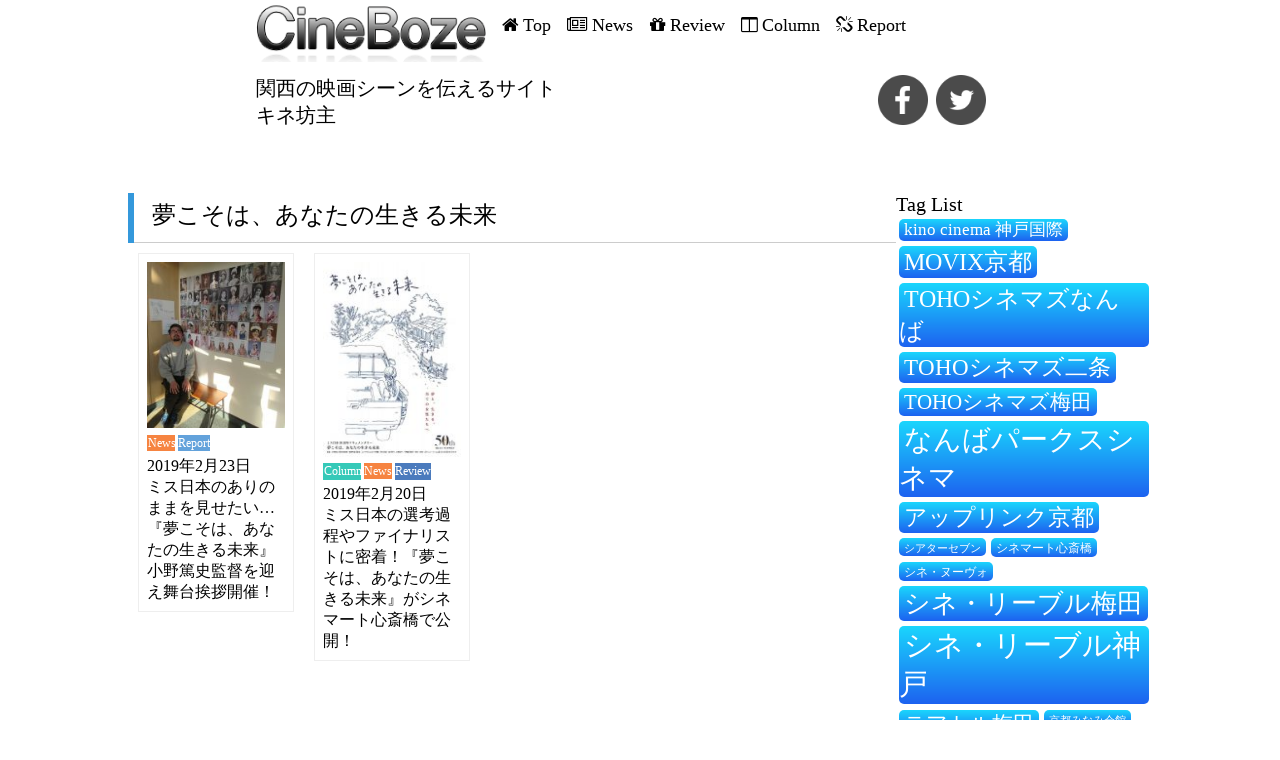

--- FILE ---
content_type: text/html; charset=UTF-8
request_url: https://cineboze.com/tag/%E5%A4%A2%E3%81%93%E3%81%9D%E3%81%AF%E3%80%81%E3%81%82%E3%81%AA%E3%81%9F%E3%81%AE%E7%94%9F%E3%81%8D%E3%82%8B%E6%9C%AA%E6%9D%A5/
body_size: 14105
content:
<!DOCTYPE html>
<html dir="ltr" lang="ja" prefix="og: https://ogp.me/ns#">
<head>

<meta charset="utf-8" />
<meta name="viewport" content="width=device-width, initial-scale=1">
<link rel="stylesheet" type="text/css" href="https://cineboze.com/cineboze/wp-content/themes/cineboze-newtemplate/css/reset.css">
<link rel="pingback" href="https://cineboze.com/cineboze/xmlrpc.php" />
 <!--sassのcss-->
<link rel="stylesheet" type="text/css" href="https://cineboze.com/cineboze/wp-content/themes/cineboze-newtemplate/css/style.css">
<!-- cssのアニメーション効果追加 -->
<link rel="stylesheet" type="text/css" href="https://cineboze.com/cineboze/wp-content/themes/cineboze-newtemplate/css/animate.css">
<script src="//ajax.googleapis.com/ajax/libs/jquery/1.11.1/jquery.min.js"></script>
<script src="https://cineboze.com/cineboze/wp-content/themes/cineboze-newtemplate/js/masonry.pkgd.min.js"></script>
<script src="https://cineboze.com/cineboze/wp-content/themes/cineboze-newtemplate/js/imagesloaded.pkgd.min.js"></script>
<!-- 画面に表示をしたら動き -->
<script src="https://cineboze.com/cineboze/wp-content/themes/cineboze-newtemplate/js/jquery.inview.js"></script>
<script src="https://cineboze.com/cineboze/wp-content/themes/cineboze-newtemplate/js/action.js"></script>

<link rel="stylesheet" type="text/css" href="https://cineboze.com/cineboze/wp-content/themes/cineboze-newtemplate/slick/slick.css">
<link rel="stylesheet" type="text/css" href="https://cineboze.com/cineboze/wp-content/themes/cineboze-newtemplate/slick/slick-theme.css">
<script src="https://cineboze.com/cineboze/wp-content/themes/cineboze-newtemplate/slick/slick.min.js"></script>
<script src="https://cineboze.com/cineboze/wp-content/themes/cineboze-newtemplate/js/script.js"></script>
	<style>img:is([sizes="auto" i], [sizes^="auto," i]) { contain-intrinsic-size: 3000px 1500px }</style>
	
		<!-- All in One SEO 4.9.1.1 - aioseo.com -->
		<title>夢こそは、あなたの生きる未来 | CineBoze 関西の映画シーンを伝えるサイト|キネ坊主</title>
	<meta name="robots" content="max-image-preview:large" />
	<link rel="canonical" href="https://cineboze.com/tag/%e5%a4%a2%e3%81%93%e3%81%9d%e3%81%af%e3%80%81%e3%81%82%e3%81%aa%e3%81%9f%e3%81%ae%e7%94%9f%e3%81%8d%e3%82%8b%e6%9c%aa%e6%9d%a5/" />
	<meta name="generator" content="All in One SEO (AIOSEO) 4.9.1.1" />
		<script type="application/ld+json" class="aioseo-schema">
			{"@context":"https:\/\/schema.org","@graph":[{"@type":"BreadcrumbList","@id":"https:\/\/cineboze.com\/tag\/%E5%A4%A2%E3%81%93%E3%81%9D%E3%81%AF%E3%80%81%E3%81%82%E3%81%AA%E3%81%9F%E3%81%AE%E7%94%9F%E3%81%8D%E3%82%8B%E6%9C%AA%E6%9D%A5\/#breadcrumblist","itemListElement":[{"@type":"ListItem","@id":"https:\/\/cineboze.com#listItem","position":1,"name":"Home","item":"https:\/\/cineboze.com","nextItem":{"@type":"ListItem","@id":"https:\/\/cineboze.com\/tag\/%e5%a4%a2%e3%81%93%e3%81%9d%e3%81%af%e3%80%81%e3%81%82%e3%81%aa%e3%81%9f%e3%81%ae%e7%94%9f%e3%81%8d%e3%82%8b%e6%9c%aa%e6%9d%a5\/#listItem","name":"\u5922\u3053\u305d\u306f\u3001\u3042\u306a\u305f\u306e\u751f\u304d\u308b\u672a\u6765"}},{"@type":"ListItem","@id":"https:\/\/cineboze.com\/tag\/%e5%a4%a2%e3%81%93%e3%81%9d%e3%81%af%e3%80%81%e3%81%82%e3%81%aa%e3%81%9f%e3%81%ae%e7%94%9f%e3%81%8d%e3%82%8b%e6%9c%aa%e6%9d%a5\/#listItem","position":2,"name":"\u5922\u3053\u305d\u306f\u3001\u3042\u306a\u305f\u306e\u751f\u304d\u308b\u672a\u6765","previousItem":{"@type":"ListItem","@id":"https:\/\/cineboze.com#listItem","name":"Home"}}]},{"@type":"CollectionPage","@id":"https:\/\/cineboze.com\/tag\/%E5%A4%A2%E3%81%93%E3%81%9D%E3%81%AF%E3%80%81%E3%81%82%E3%81%AA%E3%81%9F%E3%81%AE%E7%94%9F%E3%81%8D%E3%82%8B%E6%9C%AA%E6%9D%A5\/#collectionpage","url":"https:\/\/cineboze.com\/tag\/%E5%A4%A2%E3%81%93%E3%81%9D%E3%81%AF%E3%80%81%E3%81%82%E3%81%AA%E3%81%9F%E3%81%AE%E7%94%9F%E3%81%8D%E3%82%8B%E6%9C%AA%E6%9D%A5\/","name":"\u5922\u3053\u305d\u306f\u3001\u3042\u306a\u305f\u306e\u751f\u304d\u308b\u672a\u6765 | CineBoze \u95a2\u897f\u306e\u6620\u753b\u30b7\u30fc\u30f3\u3092\u4f1d\u3048\u308b\u30b5\u30a4\u30c8|\u30ad\u30cd\u574a\u4e3b","inLanguage":"ja","isPartOf":{"@id":"https:\/\/cineboze.com\/#website"},"breadcrumb":{"@id":"https:\/\/cineboze.com\/tag\/%E5%A4%A2%E3%81%93%E3%81%9D%E3%81%AF%E3%80%81%E3%81%82%E3%81%AA%E3%81%9F%E3%81%AE%E7%94%9F%E3%81%8D%E3%82%8B%E6%9C%AA%E6%9D%A5\/#breadcrumblist"}},{"@type":"Organization","@id":"https:\/\/cineboze.com\/#organization","name":"CineBoze \u95a2\u897f\u306e\u6620\u753b\u30b7\u30fc\u30f3\u3092\u4f1d\u3048\u308b\u30b5\u30a4\u30c8|\u30ad\u30cd\u574a\u4e3b","description":"\u95a2\u897f\u306e\u6620\u753b\u30b7\u30fc\u30f3\u3092\u4f1d\u3048\u308b\u30b5\u30a4\u30c8|\u30ad\u30cd\u574a\u4e3b","url":"https:\/\/cineboze.com\/"},{"@type":"WebSite","@id":"https:\/\/cineboze.com\/#website","url":"https:\/\/cineboze.com\/","name":"CineBoze \u95a2\u897f\u306e\u6620\u753b\u30b7\u30fc\u30f3\u3092\u4f1d\u3048\u308b\u30b5\u30a4\u30c8|\u30ad\u30cd\u574a\u4e3b","description":"\u95a2\u897f\u306e\u6620\u753b\u30b7\u30fc\u30f3\u3092\u4f1d\u3048\u308b\u30b5\u30a4\u30c8|\u30ad\u30cd\u574a\u4e3b","inLanguage":"ja","publisher":{"@id":"https:\/\/cineboze.com\/#organization"}}]}
		</script>
		<!-- All in One SEO -->

<link rel='dns-prefetch' href='//static.addtoany.com' />
<link rel='dns-prefetch' href='//fonts.googleapis.com' />
<link rel="alternate" type="application/rss+xml" title="CineBoze 関西の映画シーンを伝えるサイト|キネ坊主 &raquo; フィード" href="https://cineboze.com/feed/" />
<link rel="alternate" type="application/rss+xml" title="CineBoze 関西の映画シーンを伝えるサイト|キネ坊主 &raquo; コメントフィード" href="https://cineboze.com/comments/feed/" />
<script type="text/javascript" id="wpp-js" src="https://cineboze.com/cineboze/wp-content/plugins/wordpress-popular-posts/assets/js/wpp.min.js?ver=7.3.6" data-sampling="0" data-sampling-rate="100" data-api-url="https://cineboze.com/wp-json/wordpress-popular-posts" data-post-id="0" data-token="a12cd1e342" data-lang="0" data-debug="0"></script>
<link rel="alternate" type="application/rss+xml" title="CineBoze 関西の映画シーンを伝えるサイト|キネ坊主 &raquo; 夢こそは、あなたの生きる未来 タグのフィード" href="https://cineboze.com/tag/%e5%a4%a2%e3%81%93%e3%81%9d%e3%81%af%e3%80%81%e3%81%82%e3%81%aa%e3%81%9f%e3%81%ae%e7%94%9f%e3%81%8d%e3%82%8b%e6%9c%aa%e6%9d%a5/feed/" />
<script type="text/javascript">
/* <![CDATA[ */
window._wpemojiSettings = {"baseUrl":"https:\/\/s.w.org\/images\/core\/emoji\/16.0.1\/72x72\/","ext":".png","svgUrl":"https:\/\/s.w.org\/images\/core\/emoji\/16.0.1\/svg\/","svgExt":".svg","source":{"concatemoji":"https:\/\/cineboze.com\/cineboze\/wp-includes\/js\/wp-emoji-release.min.js?ver=6.8.3"}};
/*! This file is auto-generated */
!function(s,n){var o,i,e;function c(e){try{var t={supportTests:e,timestamp:(new Date).valueOf()};sessionStorage.setItem(o,JSON.stringify(t))}catch(e){}}function p(e,t,n){e.clearRect(0,0,e.canvas.width,e.canvas.height),e.fillText(t,0,0);var t=new Uint32Array(e.getImageData(0,0,e.canvas.width,e.canvas.height).data),a=(e.clearRect(0,0,e.canvas.width,e.canvas.height),e.fillText(n,0,0),new Uint32Array(e.getImageData(0,0,e.canvas.width,e.canvas.height).data));return t.every(function(e,t){return e===a[t]})}function u(e,t){e.clearRect(0,0,e.canvas.width,e.canvas.height),e.fillText(t,0,0);for(var n=e.getImageData(16,16,1,1),a=0;a<n.data.length;a++)if(0!==n.data[a])return!1;return!0}function f(e,t,n,a){switch(t){case"flag":return n(e,"\ud83c\udff3\ufe0f\u200d\u26a7\ufe0f","\ud83c\udff3\ufe0f\u200b\u26a7\ufe0f")?!1:!n(e,"\ud83c\udde8\ud83c\uddf6","\ud83c\udde8\u200b\ud83c\uddf6")&&!n(e,"\ud83c\udff4\udb40\udc67\udb40\udc62\udb40\udc65\udb40\udc6e\udb40\udc67\udb40\udc7f","\ud83c\udff4\u200b\udb40\udc67\u200b\udb40\udc62\u200b\udb40\udc65\u200b\udb40\udc6e\u200b\udb40\udc67\u200b\udb40\udc7f");case"emoji":return!a(e,"\ud83e\udedf")}return!1}function g(e,t,n,a){var r="undefined"!=typeof WorkerGlobalScope&&self instanceof WorkerGlobalScope?new OffscreenCanvas(300,150):s.createElement("canvas"),o=r.getContext("2d",{willReadFrequently:!0}),i=(o.textBaseline="top",o.font="600 32px Arial",{});return e.forEach(function(e){i[e]=t(o,e,n,a)}),i}function t(e){var t=s.createElement("script");t.src=e,t.defer=!0,s.head.appendChild(t)}"undefined"!=typeof Promise&&(o="wpEmojiSettingsSupports",i=["flag","emoji"],n.supports={everything:!0,everythingExceptFlag:!0},e=new Promise(function(e){s.addEventListener("DOMContentLoaded",e,{once:!0})}),new Promise(function(t){var n=function(){try{var e=JSON.parse(sessionStorage.getItem(o));if("object"==typeof e&&"number"==typeof e.timestamp&&(new Date).valueOf()<e.timestamp+604800&&"object"==typeof e.supportTests)return e.supportTests}catch(e){}return null}();if(!n){if("undefined"!=typeof Worker&&"undefined"!=typeof OffscreenCanvas&&"undefined"!=typeof URL&&URL.createObjectURL&&"undefined"!=typeof Blob)try{var e="postMessage("+g.toString()+"("+[JSON.stringify(i),f.toString(),p.toString(),u.toString()].join(",")+"));",a=new Blob([e],{type:"text/javascript"}),r=new Worker(URL.createObjectURL(a),{name:"wpTestEmojiSupports"});return void(r.onmessage=function(e){c(n=e.data),r.terminate(),t(n)})}catch(e){}c(n=g(i,f,p,u))}t(n)}).then(function(e){for(var t in e)n.supports[t]=e[t],n.supports.everything=n.supports.everything&&n.supports[t],"flag"!==t&&(n.supports.everythingExceptFlag=n.supports.everythingExceptFlag&&n.supports[t]);n.supports.everythingExceptFlag=n.supports.everythingExceptFlag&&!n.supports.flag,n.DOMReady=!1,n.readyCallback=function(){n.DOMReady=!0}}).then(function(){return e}).then(function(){var e;n.supports.everything||(n.readyCallback(),(e=n.source||{}).concatemoji?t(e.concatemoji):e.wpemoji&&e.twemoji&&(t(e.twemoji),t(e.wpemoji)))}))}((window,document),window._wpemojiSettings);
/* ]]> */
</script>
<style id='wp-emoji-styles-inline-css' type='text/css'>

	img.wp-smiley, img.emoji {
		display: inline !important;
		border: none !important;
		box-shadow: none !important;
		height: 1em !important;
		width: 1em !important;
		margin: 0 0.07em !important;
		vertical-align: -0.1em !important;
		background: none !important;
		padding: 0 !important;
	}
</style>
<link rel='stylesheet' id='wp-block-library-css' href='https://cineboze.com/cineboze/wp-includes/css/dist/block-library/style.min.css?ver=6.8.3' type='text/css' media='all' />
<style id='classic-theme-styles-inline-css' type='text/css'>
/*! This file is auto-generated */
.wp-block-button__link{color:#fff;background-color:#32373c;border-radius:9999px;box-shadow:none;text-decoration:none;padding:calc(.667em + 2px) calc(1.333em + 2px);font-size:1.125em}.wp-block-file__button{background:#32373c;color:#fff;text-decoration:none}
</style>
<link rel='stylesheet' id='aioseo/css/src/vue/standalone/blocks/table-of-contents/global.scss-css' href='https://cineboze.com/cineboze/wp-content/plugins/all-in-one-seo-pack/dist/Lite/assets/css/table-of-contents/global.e90f6d47.css?ver=4.9.1.1' type='text/css' media='all' />
<style id='global-styles-inline-css' type='text/css'>
:root{--wp--preset--aspect-ratio--square: 1;--wp--preset--aspect-ratio--4-3: 4/3;--wp--preset--aspect-ratio--3-4: 3/4;--wp--preset--aspect-ratio--3-2: 3/2;--wp--preset--aspect-ratio--2-3: 2/3;--wp--preset--aspect-ratio--16-9: 16/9;--wp--preset--aspect-ratio--9-16: 9/16;--wp--preset--color--black: #000000;--wp--preset--color--cyan-bluish-gray: #abb8c3;--wp--preset--color--white: #ffffff;--wp--preset--color--pale-pink: #f78da7;--wp--preset--color--vivid-red: #cf2e2e;--wp--preset--color--luminous-vivid-orange: #ff6900;--wp--preset--color--luminous-vivid-amber: #fcb900;--wp--preset--color--light-green-cyan: #7bdcb5;--wp--preset--color--vivid-green-cyan: #00d084;--wp--preset--color--pale-cyan-blue: #8ed1fc;--wp--preset--color--vivid-cyan-blue: #0693e3;--wp--preset--color--vivid-purple: #9b51e0;--wp--preset--gradient--vivid-cyan-blue-to-vivid-purple: linear-gradient(135deg,rgba(6,147,227,1) 0%,rgb(155,81,224) 100%);--wp--preset--gradient--light-green-cyan-to-vivid-green-cyan: linear-gradient(135deg,rgb(122,220,180) 0%,rgb(0,208,130) 100%);--wp--preset--gradient--luminous-vivid-amber-to-luminous-vivid-orange: linear-gradient(135deg,rgba(252,185,0,1) 0%,rgba(255,105,0,1) 100%);--wp--preset--gradient--luminous-vivid-orange-to-vivid-red: linear-gradient(135deg,rgba(255,105,0,1) 0%,rgb(207,46,46) 100%);--wp--preset--gradient--very-light-gray-to-cyan-bluish-gray: linear-gradient(135deg,rgb(238,238,238) 0%,rgb(169,184,195) 100%);--wp--preset--gradient--cool-to-warm-spectrum: linear-gradient(135deg,rgb(74,234,220) 0%,rgb(151,120,209) 20%,rgb(207,42,186) 40%,rgb(238,44,130) 60%,rgb(251,105,98) 80%,rgb(254,248,76) 100%);--wp--preset--gradient--blush-light-purple: linear-gradient(135deg,rgb(255,206,236) 0%,rgb(152,150,240) 100%);--wp--preset--gradient--blush-bordeaux: linear-gradient(135deg,rgb(254,205,165) 0%,rgb(254,45,45) 50%,rgb(107,0,62) 100%);--wp--preset--gradient--luminous-dusk: linear-gradient(135deg,rgb(255,203,112) 0%,rgb(199,81,192) 50%,rgb(65,88,208) 100%);--wp--preset--gradient--pale-ocean: linear-gradient(135deg,rgb(255,245,203) 0%,rgb(182,227,212) 50%,rgb(51,167,181) 100%);--wp--preset--gradient--electric-grass: linear-gradient(135deg,rgb(202,248,128) 0%,rgb(113,206,126) 100%);--wp--preset--gradient--midnight: linear-gradient(135deg,rgb(2,3,129) 0%,rgb(40,116,252) 100%);--wp--preset--font-size--small: 13px;--wp--preset--font-size--medium: 20px;--wp--preset--font-size--large: 36px;--wp--preset--font-size--x-large: 42px;--wp--preset--spacing--20: 0.44rem;--wp--preset--spacing--30: 0.67rem;--wp--preset--spacing--40: 1rem;--wp--preset--spacing--50: 1.5rem;--wp--preset--spacing--60: 2.25rem;--wp--preset--spacing--70: 3.38rem;--wp--preset--spacing--80: 5.06rem;--wp--preset--shadow--natural: 6px 6px 9px rgba(0, 0, 0, 0.2);--wp--preset--shadow--deep: 12px 12px 50px rgba(0, 0, 0, 0.4);--wp--preset--shadow--sharp: 6px 6px 0px rgba(0, 0, 0, 0.2);--wp--preset--shadow--outlined: 6px 6px 0px -3px rgba(255, 255, 255, 1), 6px 6px rgba(0, 0, 0, 1);--wp--preset--shadow--crisp: 6px 6px 0px rgba(0, 0, 0, 1);}:where(.is-layout-flex){gap: 0.5em;}:where(.is-layout-grid){gap: 0.5em;}body .is-layout-flex{display: flex;}.is-layout-flex{flex-wrap: wrap;align-items: center;}.is-layout-flex > :is(*, div){margin: 0;}body .is-layout-grid{display: grid;}.is-layout-grid > :is(*, div){margin: 0;}:where(.wp-block-columns.is-layout-flex){gap: 2em;}:where(.wp-block-columns.is-layout-grid){gap: 2em;}:where(.wp-block-post-template.is-layout-flex){gap: 1.25em;}:where(.wp-block-post-template.is-layout-grid){gap: 1.25em;}.has-black-color{color: var(--wp--preset--color--black) !important;}.has-cyan-bluish-gray-color{color: var(--wp--preset--color--cyan-bluish-gray) !important;}.has-white-color{color: var(--wp--preset--color--white) !important;}.has-pale-pink-color{color: var(--wp--preset--color--pale-pink) !important;}.has-vivid-red-color{color: var(--wp--preset--color--vivid-red) !important;}.has-luminous-vivid-orange-color{color: var(--wp--preset--color--luminous-vivid-orange) !important;}.has-luminous-vivid-amber-color{color: var(--wp--preset--color--luminous-vivid-amber) !important;}.has-light-green-cyan-color{color: var(--wp--preset--color--light-green-cyan) !important;}.has-vivid-green-cyan-color{color: var(--wp--preset--color--vivid-green-cyan) !important;}.has-pale-cyan-blue-color{color: var(--wp--preset--color--pale-cyan-blue) !important;}.has-vivid-cyan-blue-color{color: var(--wp--preset--color--vivid-cyan-blue) !important;}.has-vivid-purple-color{color: var(--wp--preset--color--vivid-purple) !important;}.has-black-background-color{background-color: var(--wp--preset--color--black) !important;}.has-cyan-bluish-gray-background-color{background-color: var(--wp--preset--color--cyan-bluish-gray) !important;}.has-white-background-color{background-color: var(--wp--preset--color--white) !important;}.has-pale-pink-background-color{background-color: var(--wp--preset--color--pale-pink) !important;}.has-vivid-red-background-color{background-color: var(--wp--preset--color--vivid-red) !important;}.has-luminous-vivid-orange-background-color{background-color: var(--wp--preset--color--luminous-vivid-orange) !important;}.has-luminous-vivid-amber-background-color{background-color: var(--wp--preset--color--luminous-vivid-amber) !important;}.has-light-green-cyan-background-color{background-color: var(--wp--preset--color--light-green-cyan) !important;}.has-vivid-green-cyan-background-color{background-color: var(--wp--preset--color--vivid-green-cyan) !important;}.has-pale-cyan-blue-background-color{background-color: var(--wp--preset--color--pale-cyan-blue) !important;}.has-vivid-cyan-blue-background-color{background-color: var(--wp--preset--color--vivid-cyan-blue) !important;}.has-vivid-purple-background-color{background-color: var(--wp--preset--color--vivid-purple) !important;}.has-black-border-color{border-color: var(--wp--preset--color--black) !important;}.has-cyan-bluish-gray-border-color{border-color: var(--wp--preset--color--cyan-bluish-gray) !important;}.has-white-border-color{border-color: var(--wp--preset--color--white) !important;}.has-pale-pink-border-color{border-color: var(--wp--preset--color--pale-pink) !important;}.has-vivid-red-border-color{border-color: var(--wp--preset--color--vivid-red) !important;}.has-luminous-vivid-orange-border-color{border-color: var(--wp--preset--color--luminous-vivid-orange) !important;}.has-luminous-vivid-amber-border-color{border-color: var(--wp--preset--color--luminous-vivid-amber) !important;}.has-light-green-cyan-border-color{border-color: var(--wp--preset--color--light-green-cyan) !important;}.has-vivid-green-cyan-border-color{border-color: var(--wp--preset--color--vivid-green-cyan) !important;}.has-pale-cyan-blue-border-color{border-color: var(--wp--preset--color--pale-cyan-blue) !important;}.has-vivid-cyan-blue-border-color{border-color: var(--wp--preset--color--vivid-cyan-blue) !important;}.has-vivid-purple-border-color{border-color: var(--wp--preset--color--vivid-purple) !important;}.has-vivid-cyan-blue-to-vivid-purple-gradient-background{background: var(--wp--preset--gradient--vivid-cyan-blue-to-vivid-purple) !important;}.has-light-green-cyan-to-vivid-green-cyan-gradient-background{background: var(--wp--preset--gradient--light-green-cyan-to-vivid-green-cyan) !important;}.has-luminous-vivid-amber-to-luminous-vivid-orange-gradient-background{background: var(--wp--preset--gradient--luminous-vivid-amber-to-luminous-vivid-orange) !important;}.has-luminous-vivid-orange-to-vivid-red-gradient-background{background: var(--wp--preset--gradient--luminous-vivid-orange-to-vivid-red) !important;}.has-very-light-gray-to-cyan-bluish-gray-gradient-background{background: var(--wp--preset--gradient--very-light-gray-to-cyan-bluish-gray) !important;}.has-cool-to-warm-spectrum-gradient-background{background: var(--wp--preset--gradient--cool-to-warm-spectrum) !important;}.has-blush-light-purple-gradient-background{background: var(--wp--preset--gradient--blush-light-purple) !important;}.has-blush-bordeaux-gradient-background{background: var(--wp--preset--gradient--blush-bordeaux) !important;}.has-luminous-dusk-gradient-background{background: var(--wp--preset--gradient--luminous-dusk) !important;}.has-pale-ocean-gradient-background{background: var(--wp--preset--gradient--pale-ocean) !important;}.has-electric-grass-gradient-background{background: var(--wp--preset--gradient--electric-grass) !important;}.has-midnight-gradient-background{background: var(--wp--preset--gradient--midnight) !important;}.has-small-font-size{font-size: var(--wp--preset--font-size--small) !important;}.has-medium-font-size{font-size: var(--wp--preset--font-size--medium) !important;}.has-large-font-size{font-size: var(--wp--preset--font-size--large) !important;}.has-x-large-font-size{font-size: var(--wp--preset--font-size--x-large) !important;}
:where(.wp-block-post-template.is-layout-flex){gap: 1.25em;}:where(.wp-block-post-template.is-layout-grid){gap: 1.25em;}
:where(.wp-block-columns.is-layout-flex){gap: 2em;}:where(.wp-block-columns.is-layout-grid){gap: 2em;}
:root :where(.wp-block-pullquote){font-size: 1.5em;line-height: 1.6;}
</style>
<link rel='stylesheet' id='contact-form-7-css' href='https://cineboze.com/cineboze/wp-content/plugins/contact-form-7/includes/css/styles.css?ver=6.1.4' type='text/css' media='all' />
<link rel='stylesheet' id='font-awesome-four-css' href='https://cineboze.com/cineboze/wp-content/plugins/font-awesome-4-menus/css/font-awesome.min.css?ver=4.7.0' type='text/css' media='all' />
<link rel='stylesheet' id='wordpress-popular-posts-css-css' href='https://cineboze.com/cineboze/wp-content/plugins/wordpress-popular-posts/assets/css/wpp.css?ver=7.3.6' type='text/css' media='all' />
<link rel='stylesheet' id='griffin_ubuntu-css' href='//fonts.googleapis.com/css?family=Ubuntu%3A400%2C700&#038;ver=6.8.3' type='text/css' media='all' />
<link rel='stylesheet' id='griffin_style-css' href='https://cineboze.com/cineboze/wp-content/themes/cineboze-newtemplate/style.css?ver=6.8.3' type='text/css' media='all' />
<link rel='stylesheet' id='custom-style-css' href='https://cineboze.com/cineboze/wp-content/themes/cineboze-newtemplate/assets/css/custom.css?ver=6.8.3' type='text/css' media='all' />
<link rel='stylesheet' id='taxopress-frontend-css-css' href='https://cineboze.com/cineboze/wp-content/plugins/simple-tags/assets/frontend/css/frontend.css?ver=3.42.0' type='text/css' media='all' />
<link rel='stylesheet' id='addtoany-css' href='https://cineboze.com/cineboze/wp-content/plugins/add-to-any/addtoany.min.css?ver=1.16' type='text/css' media='all' />
<script type="text/javascript" id="addtoany-core-js-before">
/* <![CDATA[ */
window.a2a_config=window.a2a_config||{};a2a_config.callbacks=[];a2a_config.overlays=[];a2a_config.templates={};a2a_localize = {
	Share: "共有",
	Save: "ブックマーク",
	Subscribe: "購読",
	Email: "メール",
	Bookmark: "ブックマーク",
	ShowAll: "すべて表示する",
	ShowLess: "小さく表示する",
	FindServices: "サービスを探す",
	FindAnyServiceToAddTo: "追加するサービスを今すぐ探す",
	PoweredBy: "Powered by",
	ShareViaEmail: "メールでシェアする",
	SubscribeViaEmail: "メールで購読する",
	BookmarkInYourBrowser: "ブラウザにブックマーク",
	BookmarkInstructions: "このページをブックマークするには、 Ctrl+D または \u2318+D を押下。",
	AddToYourFavorites: "お気に入りに追加",
	SendFromWebOrProgram: "任意のメールアドレスまたはメールプログラムから送信",
	EmailProgram: "メールプログラム",
	More: "詳細&#8230;",
	ThanksForSharing: "共有ありがとうございます !",
	ThanksForFollowing: "フォローありがとうございます !"
};
/* ]]> */
</script>
<script type="text/javascript" defer src="https://static.addtoany.com/menu/page.js" id="addtoany-core-js"></script>
<script type="text/javascript" src="https://cineboze.com/cineboze/wp-includes/js/jquery/jquery.min.js?ver=3.7.1" id="jquery-core-js"></script>
<script type="text/javascript" src="https://cineboze.com/cineboze/wp-includes/js/jquery/jquery-migrate.min.js?ver=3.4.1" id="jquery-migrate-js"></script>
<script type="text/javascript" defer src="https://cineboze.com/cineboze/wp-content/plugins/add-to-any/addtoany.min.js?ver=1.1" id="addtoany-jquery-js"></script>
<script type="text/javascript" src="https://cineboze.com/cineboze/wp-content/plugins/simple-tags/assets/frontend/js/frontend.js?ver=3.42.0" id="taxopress-frontend-js-js"></script>
<link rel="https://api.w.org/" href="https://cineboze.com/wp-json/" /><link rel="alternate" title="JSON" type="application/json" href="https://cineboze.com/wp-json/wp/v2/tags/929" /><link rel="EditURI" type="application/rsd+xml" title="RSD" href="https://cineboze.com/cineboze/xmlrpc.php?rsd" />
<meta name="generator" content="WordPress 6.8.3" />
<!-- Favicon Rotator -->
<link rel="shortcut icon" href="https://cineboze.com/cineboze/wp-content/uploads/2018/08/15645547_253648775049394_998012400_n-1.png" />
<link rel="apple-touch-icon-precomposed" href="https://cineboze.com/cineboze/wp-content/uploads/2018/08/15645547_253648775049394_998012400_n-2.png" />
<!-- End Favicon Rotator -->
            <style id="wpp-loading-animation-styles">@-webkit-keyframes bgslide{from{background-position-x:0}to{background-position-x:-200%}}@keyframes bgslide{from{background-position-x:0}to{background-position-x:-200%}}.wpp-widget-block-placeholder,.wpp-shortcode-placeholder{margin:0 auto;width:60px;height:3px;background:#dd3737;background:linear-gradient(90deg,#dd3737 0%,#571313 10%,#dd3737 100%);background-size:200% auto;border-radius:3px;-webkit-animation:bgslide 1s infinite linear;animation:bgslide 1s infinite linear}</style>
            <!--[if lt IE 9]><script src="https://cineboze.com/cineboze/wp-content/themes/cineboze-newtemplate/assets/js/html5shiv.js"></script><![endif]--></head>
<body class="archive tag tag-929 wp-theme-cineboze-newtemplate">
<!-- アナリティクス -->
<script>
  (function(i,s,o,g,r,a,m){i['GoogleAnalyticsObject']=r;i[r]=i[r]||function(){
  (i[r].q=i[r].q||[]).push(arguments)},i[r].l=1*new Date();a=s.createElement(o),
  m=s.getElementsByTagName(o)[0];a.async=1;a.src=g;m.parentNode.insertBefore(a,m)
  })(window,document,'script','https://www.google-analytics.com/analytics.js','ga');

  ga('create', 'UA-87283846-1', 'auto');
  ga('send', 'pageview');

</script>

<div id="loader-bg">
  <div id="loader">
    <img src="https://cineboze.com/cineboze/wp-content/themes/cineboze-newtemplate/images/cinebozu.png" width="100%" height="auto" alt="Now Loading..." />
    <h2>関西の映画シーンを伝えるサイト<br>キネ坊主</h2>
    <p>Now Loading...</p>
  </div>
</div>


<div class="container">
    <div class="header cf">
        <div class="header-menu cf">
          <div class="header-up-cover">
             <div class="header-up cf">
               <div class="header-logo cf">
                    <a href="https://cineboze.com/"><img src="https://cineboze.com/cineboze/wp-content/themes/cineboze-newtemplate/images/cinebozu.png" alt=""></a>
               </div>

                <div class="sp-menu"><span class="css-bar"></span>MENU</div>

               <div class="header-menu-sec cf">
                   <ul id="menu-globalnav" class=""><li id="menu-item-6" class="menu-item menu-item-type-custom menu-item-object-custom menu-item-home menu-item-6"><a href="https://cineboze.com/"><i class="fa fa-home"></i><span class="fontawesome-text"> Top</span></a></li>
<li id="menu-item-8" class="menu-item menu-item-type-taxonomy menu-item-object-category menu-item-8"><a href="https://cineboze.com/category/news/"><i class="fa fa-newspaper-o"></i><span class="fontawesome-text"> News</span></a></li>
<li id="menu-item-10" class="menu-item menu-item-type-taxonomy menu-item-object-category menu-item-10"><a href="https://cineboze.com/category/review/"><i class="fa fa-gift"></i><span class="fontawesome-text"> Review</span></a></li>
<li id="menu-item-7" class="menu-item menu-item-type-taxonomy menu-item-object-category menu-item-7"><a href="https://cineboze.com/category/column/"><i class="fa fa-columns"></i><span class="fontawesome-text"> Column</span></a></li>
<li id="menu-item-9" class="menu-item menu-item-type-taxonomy menu-item-object-category menu-item-9"><a href="https://cineboze.com/category/report/"><i class="fa fa-chain-broken"></i><span class="fontawesome-text"> Report</span></a></li>
</ul>               </div>
             </div>
          </div>

         <div class="header-down cf">
           <div class="header-down-contents cf">
               <p>関西の映画シーンを伝えるサイト<br>キネ坊主</p>
           </div>

           <div class="header-sns cf">
               <ul>
                   <li><a href="https://www.facebook.com/share.php?u=https://cineboze.com/2019/02/23/missnippon_20190223/" target="_blank"><img src="https://cineboze.com/cineboze/wp-content/themes/cineboze-newtemplate/images/fb.png" alt="facebook"></a></li>
                   <li><a href="https://twitter.com/share?url=https://cineboze.com/2019/02/23/missnippon_20190223/&text=ミス日本のありのままを見せたい…『夢こそは、あなたの生きる未来』小野篤史監督を迎え舞台挨拶開催！" target="_blank" class="sns-item sns-twitter"><img src="https://cineboze.com/cineboze/wp-content/themes/cineboze-newtemplate/images/tw.png" alt=""></a></li>
               </ul>
           </div>
         </div>
        </div>
    </div>
    <div class="main cf">
         <div class="main-left cf">
             <div class="main-left-inner-top cf">
                 <h2>夢こそは、あなたの生きる未来</h2>
                   <div class="container-masonry">
                                          <div class="item">
                           <a href="https://cineboze.com/2019/02/23/missnippon_20190223/"><img width="166" height="200" src="[data-uri]" data-src="https://cineboze.com/cineboze/wp-content/uploads/2019/02/IMG_2194-166x200.jpg" class="attachment-thumbnail size-thumbnail wp-post-image" alt="" decoding="async" srcset="https://cineboze.com/cineboze/wp-content/uploads/2019/02/IMG_2194-166x200.jpg 166w, https://cineboze.com/cineboze/wp-content/uploads/2019/02/IMG_2194-332x400.jpg 332w, https://cineboze.com/cineboze/wp-content/uploads/2019/02/IMG_2194-768x925.jpg 768w, https://cineboze.com/cineboze/wp-content/uploads/2019/02/IMG_2194-850x1024.jpg 850w, https://cineboze.com/cineboze/wp-content/uploads/2019/02/IMG_2194-450x542.jpg 450w" sizes="(max-width: 166px) 100vw, 166px" /><noscript><img width="166" height="200" src="https://cineboze.com/cineboze/wp-content/uploads/2019/02/IMG_2194-166x200.jpg" class="attachment-thumbnail size-thumbnail wp-post-image" alt="" decoding="async" srcset="https://cineboze.com/cineboze/wp-content/uploads/2019/02/IMG_2194-166x200.jpg 166w, https://cineboze.com/cineboze/wp-content/uploads/2019/02/IMG_2194-332x400.jpg 332w, https://cineboze.com/cineboze/wp-content/uploads/2019/02/IMG_2194-768x925.jpg 768w, https://cineboze.com/cineboze/wp-content/uploads/2019/02/IMG_2194-850x1024.jpg 850w, https://cineboze.com/cineboze/wp-content/uploads/2019/02/IMG_2194-450x542.jpg 450w" sizes="(max-width: 166px) 100vw, 166px" /></noscript></a>
             <div class="large-category cf">
                  <ul>
                   <li><a href="https://cineboze.com/category/news/" rel="category tag">News</a></li><li><a href="https://cineboze.com/category/report/" rel="category tag">Report</a></li>
                  </ul>
             </div>

                           <p>2019年2月23日</p>
                           <p><a href="https://cineboze.com/2019/02/23/missnippon_20190223/">ミス日本のありのままを見せたい…『夢こそは、あなたの生きる未来』小野篤史監督を迎え舞台挨拶開催！</a></p>
                       </div>
                                          <div class="item">
                           <a href="https://cineboze.com/2019/02/20/missnippon_201902/"><img width="142" height="200" src="[data-uri]" data-src="https://cineboze.com/cineboze/wp-content/uploads/2019/02/a245be9a1972f5c0-142x200.jpg" class="attachment-thumbnail size-thumbnail wp-post-image" alt="" decoding="async" srcset="https://cineboze.com/cineboze/wp-content/uploads/2019/02/a245be9a1972f5c0-142x200.jpg 142w, https://cineboze.com/cineboze/wp-content/uploads/2019/02/a245be9a1972f5c0-283x400.jpg 283w, https://cineboze.com/cineboze/wp-content/uploads/2019/02/a245be9a1972f5c0-450x636.jpg 450w, https://cineboze.com/cineboze/wp-content/uploads/2019/02/a245be9a1972f5c0.jpg 566w" sizes="(max-width: 142px) 100vw, 142px" /><noscript><img width="142" height="200" src="https://cineboze.com/cineboze/wp-content/uploads/2019/02/a245be9a1972f5c0-142x200.jpg" class="attachment-thumbnail size-thumbnail wp-post-image" alt="" decoding="async" srcset="https://cineboze.com/cineboze/wp-content/uploads/2019/02/a245be9a1972f5c0-142x200.jpg 142w, https://cineboze.com/cineboze/wp-content/uploads/2019/02/a245be9a1972f5c0-283x400.jpg 283w, https://cineboze.com/cineboze/wp-content/uploads/2019/02/a245be9a1972f5c0-450x636.jpg 450w, https://cineboze.com/cineboze/wp-content/uploads/2019/02/a245be9a1972f5c0.jpg 566w" sizes="(max-width: 142px) 100vw, 142px" /></noscript></a>
             <div class="large-category cf">
                  <ul>
                   <li><a href="https://cineboze.com/category/column/" rel="category tag">Column</a></li><li><a href="https://cineboze.com/category/news/" rel="category tag">News</a></li><li><a href="https://cineboze.com/category/review/" rel="category tag">Review</a></li>
                  </ul>
             </div>

                           <p>2019年2月20日</p>
                           <p><a href="https://cineboze.com/2019/02/20/missnippon_201902/">ミス日本の選考過程やファイナリストに密着！『夢こそは、あなたの生きる未来』がシネマート心斎橋で公開！</a></p>
                       </div>
                                      </div>
             </div>



<style>
.custom-pagination {
    display: flex;
    gap: 6px;
    justify-content: center;
    margin: 30px 0;
    flex-wrap: wrap;
}

.custom-pagination a,
.custom-pagination span {
    display: inline-block;
    padding: 8px 14px;
    border: 1px solid #3498db;
    color: #3498db;
    text-decoration: none;
    border-radius: 4px;
    font-size: 14px;
    transition: all 0.2s ease-in-out;
}

.custom-pagination a:hover {
    background-color: #3498db;
    color: #fff;
}

.custom-pagination .current {
    background-color: #3498db;
    color: #fff;
    border-color: #3498db;
    font-weight: bold;
}

</style>

<!-- <br />
<b>Warning</b>:  Undefined variable $additional_loop in <b>/home/studiofars/cineboze.com/public_html/cineboze/wp-content/themes/cineboze-newtemplate/archive.php</b> on line <b>80</b><br />
<br />
<b>Warning</b>:  Attempt to read property "max_num_pages" on null in <b>/home/studiofars/cineboze.com/public_html/cineboze/wp-content/themes/cineboze-newtemplate/archive.php</b> on line <b>80</b><br />
 -->

         </div>
                <div class="main-right cf">
            <div class="main-right-inner-top">
                <div class="main-right-tag">
                    <h2>Tag List</h2>
                    <div class="tag-inner cf">
                   <ul class='wp-tag-cloud' role='list'>
	<li><a href="https://cineboze.com/tag/kino-cinema-%e7%a5%9e%e6%88%b8%e5%9b%bd%e9%9a%9b/" class="tag-cloud-link tag-link-2017 tag-link-position-1" style="font-size: 12.490566037736pt;" aria-label="kino cinema 神戸国際 (282個の項目)">kino cinema 神戸国際</a></li>
	<li><a href="https://cineboze.com/tag/movix%e4%ba%ac%e9%83%bd/" class="tag-cloud-link tag-link-2099 tag-link-position-2" style="font-size: 18.037735849057pt;" aria-label="MOVIX京都 (461個の項目)">MOVIX京都</a></li>
	<li><a href="https://cineboze.com/tag/toho%e3%82%b7%e3%83%8d%e3%83%9e%e3%82%ba%e3%81%aa%e3%82%93%e3%81%b0/" class="tag-cloud-link tag-link-683 tag-link-position-3" style="font-size: 17.77358490566pt;" aria-label="TOHOシネマズなんば (441個の項目)">TOHOシネマズなんば</a></li>
	<li><a href="https://cineboze.com/tag/toho%e3%82%b7%e3%83%8d%e3%83%9e%e3%82%ba%e4%ba%8c%e6%9d%a1/" class="tag-cloud-link tag-link-684 tag-link-position-4" style="font-size: 17.509433962264pt;" aria-label="TOHOシネマズ二条 (438個の項目)">TOHOシネマズ二条</a></li>
	<li><a href="https://cineboze.com/tag/toho%e3%82%b7%e3%83%8d%e3%83%9e%e3%82%ba%e6%a2%85%e7%94%b0/" class="tag-cloud-link tag-link-605 tag-link-position-5" style="font-size: 15.396226415094pt;" aria-label="TOHOシネマズ梅田 (366個の項目)">TOHOシネマズ梅田</a></li>
	<li><a href="https://cineboze.com/tag/%e3%81%aa%e3%82%93%e3%81%b0%e3%83%91%e3%83%bc%e3%82%af%e3%82%b9%e3%82%b7%e3%83%8d%e3%83%9e/" class="tag-cloud-link tag-link-127 tag-link-position-6" style="font-size: 20.943396226415pt;" aria-label="なんばパークスシネマ (587個の項目)">なんばパークスシネマ</a></li>
	<li><a href="https://cineboze.com/tag/%e3%82%a2%e3%83%83%e3%83%97%e3%83%aa%e3%83%b3%e3%82%af%e4%ba%ac%e9%83%bd/" class="tag-cloud-link tag-link-1353 tag-link-position-7" style="font-size: 17.509433962264pt;" aria-label="アップリンク京都 (437個の項目)">アップリンク京都</a></li>
	<li><a href="https://cineboze.com/tag/%e3%82%b7%e3%82%a2%e3%82%bf%e3%83%bc%e3%82%bb%e3%83%96%e3%83%b3/" class="tag-cloud-link tag-link-27 tag-link-position-8" style="font-size: 8.2641509433962pt;" aria-label="シアターセブン (196個の項目)">シアターセブン</a></li>
	<li><a href="https://cineboze.com/tag/%e3%82%b7%e3%83%8d%e3%83%9e%e3%83%bc%e3%83%88%e5%bf%83%e6%96%8e%e6%a9%8b/" class="tag-cloud-link tag-link-45 tag-link-position-9" style="font-size: 9.0566037735849pt;" aria-label="シネマート心斎橋 (210個の項目)">シネマート心斎橋</a></li>
	<li><a href="https://cineboze.com/tag/%e3%82%b7%e3%83%8d%e3%83%bb%e3%83%8c%e3%83%bc%e3%83%b4%e3%82%a9/" class="tag-cloud-link tag-link-38 tag-link-position-10" style="font-size: 9.3207547169811pt;" aria-label="シネ・ヌーヴォ (215個の項目)">シネ・ヌーヴォ</a></li>
	<li><a href="https://cineboze.com/tag/%e3%82%b7%e3%83%8d%e3%83%bb%e3%83%aa%e3%83%bc%e3%83%96%e3%83%ab%e6%a2%85%e7%94%b0/" class="tag-cloud-link tag-link-25 tag-link-position-11" style="font-size: 19.622641509434pt;" aria-label="シネ・リーブル梅田 (518個の項目)">シネ・リーブル梅田</a></li>
	<li><a href="https://cineboze.com/tag/%e3%82%b7%e3%83%8d%e3%83%bb%e3%83%aa%e3%83%bc%e3%83%96%e3%83%ab%e7%a5%9e%e6%88%b8/" class="tag-cloud-link tag-link-143 tag-link-position-12" style="font-size: 21.471698113208pt;" aria-label="シネ・リーブル神戸 (621個の項目)">シネ・リーブル神戸</a></li>
	<li><a href="https://cineboze.com/tag/%e3%83%86%e3%82%a2%e3%83%88%e3%83%ab%e6%a2%85%e7%94%b0/" class="tag-cloud-link tag-link-84 tag-link-position-13" style="font-size: 15.660377358491pt;" aria-label="テアトル梅田 (372個の項目)">テアトル梅田</a></li>
	<li><a href="https://cineboze.com/tag/%e4%ba%ac%e9%83%bd%e3%81%bf%e3%81%aa%e3%81%bf%e4%bc%9a%e9%a4%a8/" class="tag-cloud-link tag-link-24 tag-link-position-14" style="font-size: 8pt;" aria-label="京都みなみ会館 (191個の項目)">京都みなみ会館</a></li>
	<li><a href="https://cineboze.com/tag/%e4%ba%ac%e9%83%bd%e3%82%b7%e3%83%8d%e3%83%9e/" class="tag-cloud-link tag-link-131 tag-link-position-15" style="font-size: 22pt;" aria-label="京都シネマ (640個の項目)">京都シネマ</a></li>
	<li><a href="https://cineboze.com/tag/%e5%85%83%e7%94%ba%e6%98%a0%e7%94%bb%e9%a4%a8/" class="tag-cloud-link tag-link-44 tag-link-position-16" style="font-size: 19.622641509434pt;" aria-label="元町映画館 (529個の項目)">元町映画館</a></li>
	<li><a href="https://cineboze.com/tag/%e5%a4%a7%e9%98%aa%e3%82%b9%e3%83%86%e3%83%bc%e3%82%b7%e3%83%a7%e3%83%b3%e3%82%b7%e3%83%86%e3%82%a3%e3%82%b7%e3%83%8d%e3%83%9e/" class="tag-cloud-link tag-link-434 tag-link-position-17" style="font-size: 20.415094339623pt;" aria-label="大阪ステーションシティシネマ (565個の項目)">大阪ステーションシティシネマ</a></li>
	<li><a href="https://cineboze.com/tag/%e7%ac%ac%e4%b8%83%e8%97%9d%e8%a1%93%e5%8a%87%e5%a0%b4/" class="tag-cloud-link tag-link-43 tag-link-position-18" style="font-size: 14.603773584906pt;" aria-label="第七藝術劇場 (341個の項目)">第七藝術劇場</a></li>
	<li><a href="https://cineboze.com/tag/%ef%bd%8f%ef%bd%93%e3%82%b7%e3%83%8d%e3%83%9e%e3%82%ba%e3%83%9f%e3%83%b3%e3%83%88%e7%a5%9e%e6%88%b8/" class="tag-cloud-link tag-link-139 tag-link-position-19" style="font-size: 13.547169811321pt;" aria-label="ＯＳシネマズミント神戸 (308個の項目)">ＯＳシネマズミント神戸</a></li>
	<li><a href="https://cineboze.com/tag/%ef%bd%94%e3%83%bb%e3%82%b8%e3%83%a7%e3%82%a4%e4%ba%ac%e9%83%bd/" class="tag-cloud-link tag-link-679 tag-link-position-20" style="font-size: 19.622641509434pt;" aria-label="Ｔ・ジョイ京都 (522個の項目)">Ｔ・ジョイ京都</a></li>
</ul>
                    </div>
                </div>
            </div>

            <div class="main-right-profile">
                <div class="main-right-profile-inner">
                    <div class="profile-top cf">
                        <div class="profile-top-left">
                            <img src="https://cineboze.com/cineboze/wp-content/themes/cineboze-newtemplate/images/chara.png" alt="">
                        </div>
                        <div class="profile-top-right">
                            <dl>
                                <dt>キネ坊主</dt>
                                <dd>映画ライター</dd>
                            </dl>
                        </div>
                    </div>
                    <div class="profile-bottom">
                        <dl style="font-size:14px;">
                            <dd>映画館で年間500本以上の作品を鑑賞する映画ライター。</dd>
                            <dd>現在はオウンドメディア「キネ坊主」を中心に執筆。</dd>
                            <dd>最新のイベントレポート、インタビュー、コラム、ニュースなど、映画に関する多彩なコンテンツをお伝えします！</dd>
                        </dl>
                    </div>
                </div>
            </div>
            <div class="main-right-pickup">
                <h2>Popular Posts</h2>
                  <!--View数-->
                                    
                      <!-- ページビュー -->
                  <div class="main-right-pickup-inner cf">
                      <div class="pick-up-thumbnail">
                                         <a href="https://cineboze.com/2025/08/10/kokuhou_20250810/"><img width="146" height="200" src="[data-uri]" data-src="https://cineboze.com/cineboze/wp-content/uploads/2025/08/IMG_2405-146x200.jpg" class="attachment-thumbnail size-thumbnail wp-post-image" alt="" decoding="async" loading="lazy" srcset="https://cineboze.com/cineboze/wp-content/uploads/2025/08/IMG_2405-146x200.jpg 146w, https://cineboze.com/cineboze/wp-content/uploads/2025/08/IMG_2405-292x400.jpg 292w, https://cineboze.com/cineboze/wp-content/uploads/2025/08/IMG_2405-747x1024.jpg 747w, https://cineboze.com/cineboze/wp-content/uploads/2025/08/IMG_2405-768x1053.jpg 768w, https://cineboze.com/cineboze/wp-content/uploads/2025/08/IMG_2405-1120x1536.jpg 1120w, https://cineboze.com/cineboze/wp-content/uploads/2025/08/IMG_2405-1494x2048.jpg 1494w, https://cineboze.com/cineboze/wp-content/uploads/2025/08/IMG_2405-450x617.jpg 450w, https://cineboze.com/cineboze/wp-content/uploads/2025/08/IMG_2405-scaled.jpg 1867w" sizes="auto, (max-width: 146px) 100vw, 146px" /><noscript><img width="146" height="200" src="https://cineboze.com/cineboze/wp-content/uploads/2025/08/IMG_2405-146x200.jpg" class="attachment-thumbnail size-thumbnail wp-post-image" alt="" decoding="async" loading="lazy" srcset="https://cineboze.com/cineboze/wp-content/uploads/2025/08/IMG_2405-146x200.jpg 146w, https://cineboze.com/cineboze/wp-content/uploads/2025/08/IMG_2405-292x400.jpg 292w, https://cineboze.com/cineboze/wp-content/uploads/2025/08/IMG_2405-747x1024.jpg 747w, https://cineboze.com/cineboze/wp-content/uploads/2025/08/IMG_2405-768x1053.jpg 768w, https://cineboze.com/cineboze/wp-content/uploads/2025/08/IMG_2405-1120x1536.jpg 1120w, https://cineboze.com/cineboze/wp-content/uploads/2025/08/IMG_2405-1494x2048.jpg 1494w, https://cineboze.com/cineboze/wp-content/uploads/2025/08/IMG_2405-450x617.jpg 450w, https://cineboze.com/cineboze/wp-content/uploads/2025/08/IMG_2405-scaled.jpg 1867w" sizes="auto, (max-width: 146px) 100vw, 146px" /></noscript></a>
                                          <div class="view">
                           14902<span>View</span>
                        </div>
                     </div>

                   <div class="pickup-title">
                        <h2><a href="https://cineboze.com/2025/08/10/kokuhou_20250810/">”凄い！”や”美しい！”と言ってくれる観客の感性が凄いし、心が美しい…『国宝』吉沢亮さんと李相日監督を迎え特大ヒット記念舞台挨拶開催！</a></h2>
                   </div>
                  </div>
                  
                      <!-- ページビュー -->
                  <div class="main-right-pickup-inner cf">
                      <div class="pick-up-thumbnail">
                                         <a href="https://cineboze.com/2020/07/20/confidenceman_202007/"><img width="200" height="139" src="[data-uri]" data-src="https://cineboze.com/cineboze/wp-content/uploads/2020/07/640-12-200x139.jpg" class="attachment-thumbnail size-thumbnail wp-post-image" alt="" decoding="async" loading="lazy" srcset="https://cineboze.com/cineboze/wp-content/uploads/2020/07/640-12-200x139.jpg 200w, https://cineboze.com/cineboze/wp-content/uploads/2020/07/640-12-400x278.jpg 400w, https://cineboze.com/cineboze/wp-content/uploads/2020/07/640-12-450x312.jpg 450w, https://cineboze.com/cineboze/wp-content/uploads/2020/07/640-12.jpg 640w" sizes="auto, (max-width: 200px) 100vw, 200px" /><noscript><img width="200" height="139" src="https://cineboze.com/cineboze/wp-content/uploads/2020/07/640-12-200x139.jpg" class="attachment-thumbnail size-thumbnail wp-post-image" alt="" decoding="async" loading="lazy" srcset="https://cineboze.com/cineboze/wp-content/uploads/2020/07/640-12-200x139.jpg 200w, https://cineboze.com/cineboze/wp-content/uploads/2020/07/640-12-400x278.jpg 400w, https://cineboze.com/cineboze/wp-content/uploads/2020/07/640-12-450x312.jpg 450w, https://cineboze.com/cineboze/wp-content/uploads/2020/07/640-12.jpg 640w" sizes="auto, (max-width: 200px) 100vw, 200px" /></noscript></a>
                                          <div class="view">
                           10382<span>View</span>
                        </div>
                     </div>

                   <div class="pickup-title">
                        <h2><a href="https://cineboze.com/2020/07/20/confidenceman_202007/">目に見えるものが真実とは限らない…！『コンフィデンスマンJP プリンセス編』がいよいよ劇場公開！</a></h2>
                   </div>
                  </div>
                  
                      <!-- ページビュー -->
                  <div class="main-right-pickup-inner cf">
                      <div class="pick-up-thumbnail">
                                         <a href="https://cineboze.com/2018/10/20/watadore_20181020/"><img width="172" height="200" src="[data-uri]" data-src="https://cineboze.com/cineboze/wp-content/uploads/2018/10/IMG_0119-172x200.jpg" class="attachment-thumbnail size-thumbnail wp-post-image" alt="" decoding="async" loading="lazy" srcset="https://cineboze.com/cineboze/wp-content/uploads/2018/10/IMG_0119-172x200.jpg 172w, https://cineboze.com/cineboze/wp-content/uploads/2018/10/IMG_0119-344x400.jpg 344w, https://cineboze.com/cineboze/wp-content/uploads/2018/10/IMG_0119-768x893.jpg 768w, https://cineboze.com/cineboze/wp-content/uploads/2018/10/IMG_0119-880x1024.jpg 880w, https://cineboze.com/cineboze/wp-content/uploads/2018/10/IMG_0119-450x524.jpg 450w" sizes="auto, (max-width: 172px) 100vw, 172px" /><noscript><img width="172" height="200" src="https://cineboze.com/cineboze/wp-content/uploads/2018/10/IMG_0119-172x200.jpg" class="attachment-thumbnail size-thumbnail wp-post-image" alt="" decoding="async" loading="lazy" srcset="https://cineboze.com/cineboze/wp-content/uploads/2018/10/IMG_0119-172x200.jpg 172w, https://cineboze.com/cineboze/wp-content/uploads/2018/10/IMG_0119-344x400.jpg 344w, https://cineboze.com/cineboze/wp-content/uploads/2018/10/IMG_0119-768x893.jpg 768w, https://cineboze.com/cineboze/wp-content/uploads/2018/10/IMG_0119-880x1024.jpg 880w, https://cineboze.com/cineboze/wp-content/uploads/2018/10/IMG_0119-450x524.jpg 450w" sizes="auto, (max-width: 172px) 100vw, 172px" /></noscript></a>
                                          <div class="view">
                           9172<span>View</span>
                        </div>
                     </div>

                   <div class="pickup-title">
                        <h2><a href="https://cineboze.com/2018/10/20/watadore_20181020/">女の子が綺麗に撮られ、ＳＭの世界を覗けるエンタメな映画…！『私の奴隷になりなさい 第２章 ご主人様と呼ばせてください』百合沙さんを迎え舞台挨拶開催！</a></h2>
                   </div>
                  </div>
                  
                      <!-- ページビュー -->
                  <div class="main-right-pickup-inner cf">
                      <div class="pick-up-thumbnail">
                                         <a href="https://cineboze.com/2020/10/21/asagakuru_202010/"><img width="200" height="133" src="[data-uri]" data-src="https://cineboze.com/cineboze/wp-content/uploads/2020/10/640-7-200x133.jpg" class="attachment-thumbnail size-thumbnail wp-post-image" alt="" decoding="async" loading="lazy" srcset="https://cineboze.com/cineboze/wp-content/uploads/2020/10/640-7-200x133.jpg 200w, https://cineboze.com/cineboze/wp-content/uploads/2020/10/640-7-400x267.jpg 400w, https://cineboze.com/cineboze/wp-content/uploads/2020/10/640-7-450x300.jpg 450w, https://cineboze.com/cineboze/wp-content/uploads/2020/10/640-7.jpg 640w" sizes="auto, (max-width: 200px) 100vw, 200px" /><noscript><img width="200" height="133" src="https://cineboze.com/cineboze/wp-content/uploads/2020/10/640-7-200x133.jpg" class="attachment-thumbnail size-thumbnail wp-post-image" alt="" decoding="async" loading="lazy" srcset="https://cineboze.com/cineboze/wp-content/uploads/2020/10/640-7-200x133.jpg 200w, https://cineboze.com/cineboze/wp-content/uploads/2020/10/640-7-400x267.jpg 400w, https://cineboze.com/cineboze/wp-content/uploads/2020/10/640-7-450x300.jpg 450w, https://cineboze.com/cineboze/wp-content/uploads/2020/10/640-7.jpg 640w" sizes="auto, (max-width: 200px) 100vw, 200px" /></noscript></a>
                                          <div class="view">
                           8945<span>View</span>
                        </div>
                     </div>

                   <div class="pickup-title">
                        <h2><a href="https://cineboze.com/2020/10/21/asagakuru_202010/">子どもを返してほしいんです…特別養子縁組で男の子を迎え入れた夫婦の運命が動き出す『朝が来る』がいよいよ劇場公開！</a></h2>
                   </div>
                  </div>
                  
                      <!-- ページビュー -->
                  <div class="main-right-pickup-inner cf">
                      <div class="pick-up-thumbnail">
                                         <a href="https://cineboze.com/2024/09/03/kfc_202409/"><img width="200" height="113" src="[data-uri]" data-src="https://cineboze.com/cineboze/wp-content/uploads/2024/09/640-200x113.jpg" class="attachment-thumbnail size-thumbnail wp-post-image" alt="" decoding="async" loading="lazy" srcset="https://cineboze.com/cineboze/wp-content/uploads/2024/09/640-200x113.jpg 200w, https://cineboze.com/cineboze/wp-content/uploads/2024/09/640-400x225.jpg 400w, https://cineboze.com/cineboze/wp-content/uploads/2024/09/640-450x253.jpg 450w, https://cineboze.com/cineboze/wp-content/uploads/2024/09/640.jpg 640w" sizes="auto, (max-width: 200px) 100vw, 200px" /><noscript><img width="200" height="113" src="https://cineboze.com/cineboze/wp-content/uploads/2024/09/640-200x113.jpg" class="attachment-thumbnail size-thumbnail wp-post-image" alt="" decoding="async" loading="lazy" srcset="https://cineboze.com/cineboze/wp-content/uploads/2024/09/640-200x113.jpg 200w, https://cineboze.com/cineboze/wp-content/uploads/2024/09/640-400x225.jpg 400w, https://cineboze.com/cineboze/wp-content/uploads/2024/09/640-450x253.jpg 450w, https://cineboze.com/cineboze/wp-content/uploads/2024/09/640.jpg 640w" sizes="auto, (max-width: 200px) 100vw, 200px" /></noscript></a>
                                          <div class="view">
                           8427<span>View</span>
                        </div>
                     </div>

                   <div class="pickup-title">
                        <h2><a href="https://cineboze.com/2024/09/03/kfc_202409/">狂気と復讐の連鎖に陥る様子が容赦ないゴア描写で描かれる『Kfc 食人連鎖』がいよいよ関西の劇場でも公開！</a></h2>
                   </div>
                  </div>
                  
                      <!-- ページビュー -->
                  <div class="main-right-pickup-inner cf">
                      <div class="pick-up-thumbnail">
                                         <a href="https://cineboze.com/2023/02/07/egoist_202302/"><img width="200" height="133" src="[data-uri]" data-src="https://cineboze.com/cineboze/wp-content/uploads/2023/02/640-2-200x133.jpg" class="attachment-thumbnail size-thumbnail wp-post-image" alt="" decoding="async" loading="lazy" srcset="https://cineboze.com/cineboze/wp-content/uploads/2023/02/640-2-200x133.jpg 200w, https://cineboze.com/cineboze/wp-content/uploads/2023/02/640-2-400x267.jpg 400w, https://cineboze.com/cineboze/wp-content/uploads/2023/02/640-2-450x300.jpg 450w, https://cineboze.com/cineboze/wp-content/uploads/2023/02/640-2.jpg 640w" sizes="auto, (max-width: 200px) 100vw, 200px" /><noscript><img width="200" height="133" src="https://cineboze.com/cineboze/wp-content/uploads/2023/02/640-2-200x133.jpg" class="attachment-thumbnail size-thumbnail wp-post-image" alt="" decoding="async" loading="lazy" srcset="https://cineboze.com/cineboze/wp-content/uploads/2023/02/640-2-200x133.jpg 200w, https://cineboze.com/cineboze/wp-content/uploads/2023/02/640-2-400x267.jpg 400w, https://cineboze.com/cineboze/wp-content/uploads/2023/02/640-2-450x300.jpg 450w, https://cineboze.com/cineboze/wp-content/uploads/2023/02/640-2.jpg 640w" sizes="auto, (max-width: 200px) 100vw, 200px" /></noscript></a>
                                          <div class="view">
                           7568<span>View</span>
                        </div>
                     </div>

                   <div class="pickup-title">
                        <h2><a href="https://cineboze.com/2023/02/07/egoist_202302/">ゲイであることを押し殺しながら田舎町で思春期を過ごした男性と、シングルマザーの母を支えながら暮らす男性が惹かれ合う『エゴイスト』がいよいよ劇場公開！</a></h2>
                   </div>
                  </div>
                  
                      <!-- ページビュー -->
                  <div class="main-right-pickup-inner cf">
                      <div class="pick-up-thumbnail">
                                         <a href="https://cineboze.com/2022/09/27/babiyar_202209/"><img width="200" height="152" src="[data-uri]" data-src="https://cineboze.com/cineboze/wp-content/uploads/2022/09/640-19-200x152.jpg" class="attachment-thumbnail size-thumbnail wp-post-image" alt="" decoding="async" loading="lazy" srcset="https://cineboze.com/cineboze/wp-content/uploads/2022/09/640-19-200x152.jpg 200w, https://cineboze.com/cineboze/wp-content/uploads/2022/09/640-19-400x304.jpg 400w, https://cineboze.com/cineboze/wp-content/uploads/2022/09/640-19-450x342.jpg 450w, https://cineboze.com/cineboze/wp-content/uploads/2022/09/640-19.jpg 640w" sizes="auto, (max-width: 200px) 100vw, 200px" /><noscript><img width="200" height="152" src="https://cineboze.com/cineboze/wp-content/uploads/2022/09/640-19-200x152.jpg" class="attachment-thumbnail size-thumbnail wp-post-image" alt="" decoding="async" loading="lazy" srcset="https://cineboze.com/cineboze/wp-content/uploads/2022/09/640-19-200x152.jpg 200w, https://cineboze.com/cineboze/wp-content/uploads/2022/09/640-19-400x304.jpg 400w, https://cineboze.com/cineboze/wp-content/uploads/2022/09/640-19-450x342.jpg 450w, https://cineboze.com/cineboze/wp-content/uploads/2022/09/640-19.jpg 640w" sizes="auto, (max-width: 200px) 100vw, 200px" /></noscript></a>
                                          <div class="view">
                           6526<span>View</span>
                        </div>
                     </div>

                   <div class="pickup-title">
                        <h2><a href="https://cineboze.com/2022/09/27/babiyar_202209/">ウクライナの首都キーウの郊外で起きたバビ・ヤール大虐殺を記録映像で辿るドキュメンタリー『バビ・ヤール』がいよいよ関西の劇場でも公開！</a></h2>
                   </div>
                  </div>
                  
                      <!-- ページビュー -->
                  <div class="main-right-pickup-inner cf">
                      <div class="pick-up-thumbnail">
                                         <a href="https://cineboze.com/2025/01/21/waraumushi_202501/"><img width="200" height="133" src="[data-uri]" data-src="https://cineboze.com/cineboze/wp-content/uploads/2025/01/640-9-200x133.jpg" class="attachment-thumbnail size-thumbnail wp-post-image" alt="" decoding="async" loading="lazy" srcset="https://cineboze.com/cineboze/wp-content/uploads/2025/01/640-9-200x133.jpg 200w, https://cineboze.com/cineboze/wp-content/uploads/2025/01/640-9-400x267.jpg 400w, https://cineboze.com/cineboze/wp-content/uploads/2025/01/640-9-450x300.jpg 450w, https://cineboze.com/cineboze/wp-content/uploads/2025/01/640-9.jpg 640w" sizes="auto, (max-width: 200px) 100vw, 200px" /><noscript><img width="200" height="133" src="https://cineboze.com/cineboze/wp-content/uploads/2025/01/640-9-200x133.jpg" class="attachment-thumbnail size-thumbnail wp-post-image" alt="" decoding="async" loading="lazy" srcset="https://cineboze.com/cineboze/wp-content/uploads/2025/01/640-9-200x133.jpg 200w, https://cineboze.com/cineboze/wp-content/uploads/2025/01/640-9-400x267.jpg 400w, https://cineboze.com/cineboze/wp-content/uploads/2025/01/640-9-450x300.jpg 450w, https://cineboze.com/cineboze/wp-content/uploads/2025/01/640-9.jpg 640w" sizes="auto, (max-width: 200px) 100vw, 200px" /></noscript></a>
                                          <div class="view">
                           6290<span>View</span>
                        </div>
                     </div>

                   <div class="pickup-title">
                        <h2><a href="https://cineboze.com/2025/01/21/waraumushi_202501/">日本各地にある村八分事件を基に、実際に存在する村の掟を描き、現代日本に潜む村社会の闇を暴いたスリラー『嗤う蟲』がいよいよ劇場公開！</a></h2>
                   </div>
                  </div>
                  
                      <!-- ページビュー -->
                  <div class="main-right-pickup-inner cf">
                      <div class="pick-up-thumbnail">
                                         <a href="https://cineboze.com/2024/11/11/oasis_202411/"><img width="200" height="136" src="[data-uri]" data-src="https://cineboze.com/cineboze/wp-content/uploads/2024/11/640-7-200x136.jpg" class="attachment-thumbnail size-thumbnail wp-post-image" alt="" decoding="async" loading="lazy" srcset="https://cineboze.com/cineboze/wp-content/uploads/2024/11/640-7-200x136.jpg 200w, https://cineboze.com/cineboze/wp-content/uploads/2024/11/640-7-400x272.jpg 400w, https://cineboze.com/cineboze/wp-content/uploads/2024/11/640-7-450x306.jpg 450w, https://cineboze.com/cineboze/wp-content/uploads/2024/11/640-7.jpg 640w" sizes="auto, (max-width: 200px) 100vw, 200px" /><noscript><img width="200" height="136" src="https://cineboze.com/cineboze/wp-content/uploads/2024/11/640-7-200x136.jpg" class="attachment-thumbnail size-thumbnail wp-post-image" alt="" decoding="async" loading="lazy" srcset="https://cineboze.com/cineboze/wp-content/uploads/2024/11/640-7-200x136.jpg 200w, https://cineboze.com/cineboze/wp-content/uploads/2024/11/640-7-400x272.jpg 400w, https://cineboze.com/cineboze/wp-content/uploads/2024/11/640-7-450x306.jpg 450w, https://cineboze.com/cineboze/wp-content/uploads/2024/11/640-7.jpg 640w" sizes="auto, (max-width: 200px) 100vw, 200px" /></noscript></a>
                                          <div class="view">
                           6262<span>View</span>
                        </div>
                     </div>

                   <div class="pickup-title">
                        <h2><a href="https://cineboze.com/2024/11/11/oasis_202411/">親友だったがある事件を機に別の人生を歩み、やがて敵対関係になった２人の姿を描く『オアシス』がいよいよ劇場公開！</a></h2>
                   </div>
                  </div>
                  
                      <!-- ページビュー -->
                  <div class="main-right-pickup-inner cf">
                      <div class="pick-up-thumbnail">
                                         <a href="https://cineboze.com/2017/08/20/reborn_20170820/"><img width="150" height="150" src="[data-uri]" data-src="https://cineboze.com/cineboze/wp-content/uploads/2017/08/IMG_2081-e1503425783281-150x150.jpg" class="attachment-thumbnail size-thumbnail wp-post-image" alt="" decoding="async" loading="lazy" /><noscript><img width="150" height="150" src="https://cineboze.com/cineboze/wp-content/uploads/2017/08/IMG_2081-e1503425783281-150x150.jpg" class="attachment-thumbnail size-thumbnail wp-post-image" alt="" decoding="async" loading="lazy" /></noscript></a>
                                          <div class="view">
                           6044<span>View</span>
                        </div>
                     </div>

                   <div class="pickup-title">
                        <h2><a href="https://cineboze.com/2017/08/20/reborn_20170820/">戦闘本能を研ぎ澄ませろ！映画『RE:BORN リボーン』公開！ワークショップ＆舞台挨拶開催！</a></h2>
                   </div>
                  </div>
                                    <!--View数-->
            </div>

        </div>
    </div>

    <div class="footer">
        <div class="footer-cover">
            <div class="footer-cover-up cf">
                <ul id="menu-sidemenu" class=""><li id="menu-item-69" class="menu-item menu-item-type-taxonomy menu-item-object-category menu-item-69"><a href="https://cineboze.com/category/news/"><i class="fa fa-newspaper-o"></i><span class="fontawesome-text"> News</span></a></li>
<li id="menu-item-70" class="menu-item menu-item-type-taxonomy menu-item-object-category menu-item-70"><a href="https://cineboze.com/category/column/"><i class="fa fa-columns"></i><span class="fontawesome-text"> Column</span></a></li>
<li id="menu-item-71" class="menu-item menu-item-type-taxonomy menu-item-object-category menu-item-71"><a href="https://cineboze.com/category/report/"><i class="fa fa-chain-broken"></i><span class="fontawesome-text"> Report</span></a></li>
<li id="menu-item-72" class="menu-item menu-item-type-taxonomy menu-item-object-category menu-item-72"><a href="https://cineboze.com/category/review/"><i class="fa fa-gift"></i><span class="fontawesome-text"> Review</span></a></li>
<li id="menu-item-68" class="menu-item menu-item-type-post_type menu-item-object-page menu-item-68"><a href="https://cineboze.com/conduct/"><i class="fa fa-building"></i><span class="fontawesome-text"> 運営元</span></a></li>
<li id="menu-item-73" class="menu-item menu-item-type-post_type menu-item-object-page menu-item-73"><a href="https://cineboze.com/contact/"><i class="fa fa-paper-plane"></i><span class="fontawesome-text"> Contact</span></a></li>
<li id="menu-item-74" class="menu-item menu-item-type-post_type menu-item-object-page menu-item-74"><a href="https://cineboze.com/privacy-policy/"><i class="fa fa-hand-o-right"></i><span class="fontawesome-text"> Privacy Policy</span></a></li>
</ul>            </div>
            
            <div class="footer-cover-down">
                <p>Copyright &copy; 2016-2026CineBoze 関西の映画シーンを伝えるサイト|キネ坊主</p>
            </div>
        </div>
    </div>
</div>


<script type="speculationrules">
{"prefetch":[{"source":"document","where":{"and":[{"href_matches":"\/*"},{"not":{"href_matches":["\/cineboze\/wp-*.php","\/cineboze\/wp-admin\/*","\/cineboze\/wp-content\/uploads\/*","\/cineboze\/wp-content\/*","\/cineboze\/wp-content\/plugins\/*","\/cineboze\/wp-content\/themes\/cineboze-newtemplate\/*","\/*\\?(.+)"]}},{"not":{"selector_matches":"a[rel~=\"nofollow\"]"}},{"not":{"selector_matches":".no-prefetch, .no-prefetch a"}}]},"eagerness":"conservative"}]}
</script>
<script type="module"  src="https://cineboze.com/cineboze/wp-content/plugins/all-in-one-seo-pack/dist/Lite/assets/table-of-contents.95d0dfce.js?ver=4.9.1.1" id="aioseo/js/src/vue/standalone/blocks/table-of-contents/frontend.js-js"></script>
<script type="text/javascript" src="https://cineboze.com/cineboze/wp-includes/js/dist/hooks.min.js?ver=4d63a3d491d11ffd8ac6" id="wp-hooks-js"></script>
<script type="text/javascript" src="https://cineboze.com/cineboze/wp-includes/js/dist/i18n.min.js?ver=5e580eb46a90c2b997e6" id="wp-i18n-js"></script>
<script type="text/javascript" id="wp-i18n-js-after">
/* <![CDATA[ */
wp.i18n.setLocaleData( { 'text direction\u0004ltr': [ 'ltr' ] } );
/* ]]> */
</script>
<script type="text/javascript" src="https://cineboze.com/cineboze/wp-content/plugins/contact-form-7/includes/swv/js/index.js?ver=6.1.4" id="swv-js"></script>
<script type="text/javascript" id="contact-form-7-js-translations">
/* <![CDATA[ */
( function( domain, translations ) {
	var localeData = translations.locale_data[ domain ] || translations.locale_data.messages;
	localeData[""].domain = domain;
	wp.i18n.setLocaleData( localeData, domain );
} )( "contact-form-7", {"translation-revision-date":"2025-11-30 08:12:23+0000","generator":"GlotPress\/4.0.3","domain":"messages","locale_data":{"messages":{"":{"domain":"messages","plural-forms":"nplurals=1; plural=0;","lang":"ja_JP"},"This contact form is placed in the wrong place.":["\u3053\u306e\u30b3\u30f3\u30bf\u30af\u30c8\u30d5\u30a9\u30fc\u30e0\u306f\u9593\u9055\u3063\u305f\u4f4d\u7f6e\u306b\u7f6e\u304b\u308c\u3066\u3044\u307e\u3059\u3002"],"Error:":["\u30a8\u30e9\u30fc:"]}},"comment":{"reference":"includes\/js\/index.js"}} );
/* ]]> */
</script>
<script type="text/javascript" id="contact-form-7-js-before">
/* <![CDATA[ */
var wpcf7 = {
    "api": {
        "root": "https:\/\/cineboze.com\/wp-json\/",
        "namespace": "contact-form-7\/v1"
    },
    "cached": 1
};
/* ]]> */
</script>
<script type="text/javascript" src="https://cineboze.com/cineboze/wp-content/plugins/contact-form-7/includes/js/index.js?ver=6.1.4" id="contact-form-7-js"></script>
<script type="text/javascript" src="https://cineboze.com/cineboze/wp-content/plugins/unveil-lazy-load/js/jquery.optimum-lazy-load.min.js?ver=0.3.1" id="unveil-js"></script>
<script type="text/javascript" src="https://cineboze.com/cineboze/wp-content/themes/cineboze-newtemplate/assets/js/griffin.js?ver=1.0" id="griffin_script-js"></script>
<script type="text/javascript" src="https://cineboze.com/cineboze/wp-includes/js/imagesloaded.min.js?ver=5.0.0" id="imagesloaded-js"></script>
<script type="text/javascript" src="https://cineboze.com/cineboze/wp-includes/js/masonry.min.js?ver=4.2.2" id="masonry-js"></script>
<script type="text/javascript" src="https://cineboze.com/cineboze/wp-includes/js/jquery/jquery.masonry.min.js?ver=3.1.2b" id="jquery-masonry-js"></script>
</body>
</html>
